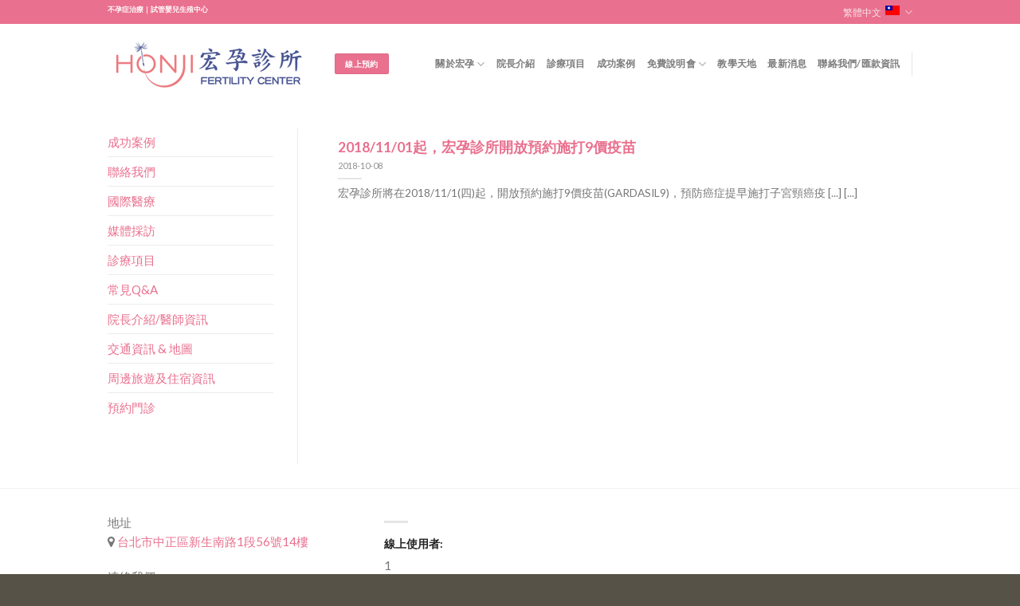

--- FILE ---
content_type: text/html; charset=UTF-8
request_url: https://www.honjiivf.com/tag/gardasil9/
body_size: 12088
content:
<!DOCTYPE html>
<!--[if IE 9 ]> <html lang="zh-hant" class="ie9 loading-site no-js"> <![endif]-->
<!--[if IE 8 ]> <html lang="zh-hant" class="ie8 loading-site no-js"> <![endif]-->
<!--[if (gte IE 9)|!(IE)]><!--><html lang="zh-hant" class="loading-site no-js"> <!--<![endif]-->
<head>
<meta charset="UTF-8" />
<meta name="viewport" content="width=device-width, initial-scale=1.0, maximum-scale=1.0, user-scalable=no" />
<link rel="profile" href="http://gmpg.org/xfn/11" />
<link rel="pingback" href="https://www.honjiivf.com/xmlrpc.php" />
<script>(function(html){html.className = html.className.replace(/\bno-js\b/,'js')})(document.documentElement);</script>
<title>GARDASIL9 | 宏孕診所</title>
<link rel="alternate" hreflang="zh-tw" href="https://www.honjiivf.com/tag/gardasil9/" />
<!-- All in One SEO Pack 2.9.1 by Michael Torbert of Semper Fi Web Design[666,695] -->
<link rel="canonical" href="https://www.honjiivf.com/tag/gardasil9/" />
<!-- /all in one seo pack -->
<link rel='dns-prefetch' href='//s.w.org' />
<link rel="alternate" type="application/rss+xml" title="訂閱 宏孕診所 &raquo;" href="https://www.honjiivf.com/feed/" />
<link rel="alternate" type="application/rss+xml" title="訂閱 宏孕診所 &raquo; GARDASIL9 標籤" href="https://www.honjiivf.com/tag/gardasil9/feed/" />
<!-- <link rel='stylesheet' id='formidable-css'  href='https://www.honjiivf.com/wp-content/uploads/formidable/css/formidablepro.css?ver=125215' type='text/css' media='all' /> -->
<!-- <link rel='stylesheet' id='contact-form-7-css'  href='https://www.honjiivf.com/wp-content/plugins/contact-form-7/includes/css/styles.css?ver=4.9.2' type='text/css' media='all' /> -->
<!-- <link rel='stylesheet' id='font-awesome-css'  href='https://www.honjiivf.com/wp-content/plugins/download-manager/assets/font-awesome/css/font-awesome.min.css?ver=0e9489c4d859a3a343e75b56fac87a52' type='text/css' media='all' /> -->
<!-- <link rel='stylesheet' id='wpdm-bootstrap-css'  href='https://www.honjiivf.com/wp-content/plugins/download-manager/assets/bootstrap/css/bootstrap.css?ver=0e9489c4d859a3a343e75b56fac87a52' type='text/css' media='all' /> -->
<!-- <link rel='stylesheet' id='wpdm-front-css'  href='https://www.honjiivf.com/wp-content/plugins/download-manager/assets/css/front.css?ver=0e9489c4d859a3a343e75b56fac87a52' type='text/css' media='all' /> -->
<!-- <link rel='stylesheet' id='rs-plugin-settings-css'  href='https://www.honjiivf.com/wp-content/plugins/revslider/public/assets/css/settings.css?ver=5.4.5.1' type='text/css' media='all' /> -->
<link rel="stylesheet" type="text/css" href="//www.honjiivf.com/wp-content/cache/wpfc-minified/8ldbdavx/e7bh4.css" media="all"/>
<style id='rs-plugin-settings-inline-css' type='text/css'>
#rs-demo-id {}
</style>
<!-- <link rel='stylesheet' id='smartideo_css-css'  href='https://www.honjiivf.com/wp-content/plugins/smartideo/static/smartideo.css?ver=2.5.2' type='text/css' media='screen' /> -->
<link rel="stylesheet" type="text/css" href="//www.honjiivf.com/wp-content/cache/wpfc-minified/ounrg92/e7bh4.css" media="screen"/>
<!-- <link rel='stylesheet' id='uaf_client_css-css'  href='https://www.honjiivf.com/wp-content/uploads/useanyfont/uaf.css?ver=1508212661' type='text/css' media='all' /> -->
<!-- <link rel='stylesheet' id='wonderplugin-carousel-engine-css-css'  href='https://www.honjiivf.com/wp-content/plugins/wonderplugin-carousel/engine/wonderplugincarouselengine.css?ver=0e9489c4d859a3a343e75b56fac87a52' type='text/css' media='all' /> -->
<!-- <link rel='stylesheet' id='wpstatistics-css-css'  href='https://www.honjiivf.com/wp-content/plugins/wp-statistics/assets/css/frontend.css?ver=12.4.0' type='text/css' media='all' /> -->
<!-- <link rel='stylesheet' id='wpml-cms-nav-css-css'  href='https://www.honjiivf.com/wp-content/plugins/wpml-cms-nav/res/css/navigation.css?ver=1.4.21' type='text/css' media='all' /> -->
<link rel="stylesheet" type="text/css" href="//www.honjiivf.com/wp-content/cache/wpfc-minified/2p9i5yl4/e7bh4.css" media="all"/>
<!-- <link rel='stylesheet' id='cms-navigation-style-base-css'  href='https://www.honjiivf.com/wp-content/plugins/wpml-cms-nav/res/css/cms-navigation-base.css?ver=1.4.21' type='text/css' media='screen' /> -->
<!-- <link rel='stylesheet' id='cms-navigation-style-css'  href='https://www.honjiivf.com/wp-content/plugins/wpml-cms-nav/res/css/cms-navigation.css?ver=1.4.21' type='text/css' media='screen' /> -->
<link rel="stylesheet" type="text/css" href="//www.honjiivf.com/wp-content/cache/wpfc-minified/8hzbqc6n/e7bh4.css" media="screen"/>
<!-- <link rel='stylesheet' id='flatsome-icons-css'  href='https://www.honjiivf.com/wp-content/themes/flatsome/assets/css/fl-icons.css?ver=3.3' type='text/css' media='all' /> -->
<!-- <link rel='stylesheet' id='tablepress-default-css'  href='https://www.honjiivf.com/wp-content/tablepress-combined.min.css?ver=22' type='text/css' media='all' /> -->
<!-- <link rel='stylesheet' id='flatsome-main-css'  href='https://www.honjiivf.com/wp-content/themes/flatsome/assets/css/flatsome.css?ver=3.6.2' type='text/css' media='all' /> -->
<!-- <link rel='stylesheet' id='flatsome-style-css'  href='https://www.honjiivf.com/wp-content/themes/flatsome/style.css?ver=3.6.2' type='text/css' media='all' /> -->
<link rel="stylesheet" type="text/css" href="//www.honjiivf.com/wp-content/cache/wpfc-minified/22bv9zy4/e7bh4.css" media="all"/>
<script type='text/javascript' src='https://www.honjiivf.com/wp-includes/js/jquery/jquery.js?ver=1.12.4'></script>
<script type='text/javascript' src='https://www.honjiivf.com/wp-includes/js/jquery/jquery-migrate.min.js?ver=1.4.1'></script>
<script src='//www.honjiivf.com/wp-content/cache/wpfc-minified/k0lfo03f/e7bh1.js' type="text/javascript"></script>
<!-- <script type='text/javascript' src='https://www.honjiivf.com/wp-content/plugins/download-manager/assets/bootstrap/js/bootstrap.min.js?ver=0e9489c4d859a3a343e75b56fac87a52'></script> -->
<!-- <script type='text/javascript' src='https://www.honjiivf.com/wp-content/plugins/download-manager/assets/js/front.js?ver=0e9489c4d859a3a343e75b56fac87a52'></script> -->
<!-- <script type='text/javascript' src='https://www.honjiivf.com/wp-content/plugins/download-manager/assets/js/chosen.jquery.min.js?ver=0e9489c4d859a3a343e75b56fac87a52'></script> -->
<!-- <script type='text/javascript' src='https://www.honjiivf.com/wp-content/plugins/revslider/public/assets/js/jquery.themepunch.tools.min.js?ver=5.4.5.1'></script> -->
<!-- <script type='text/javascript' src='https://www.honjiivf.com/wp-content/plugins/revslider/public/assets/js/jquery.themepunch.revolution.min.js?ver=5.4.5.1'></script> -->
<!-- <script type='text/javascript' src='https://www.honjiivf.com/wp-content/plugins/wonderplugin-carousel/engine/wonderplugincarouselskins.js?ver=12.3C'></script> -->
<!-- <script type='text/javascript' src='https://www.honjiivf.com/wp-content/plugins/wonderplugin-carousel/engine/wonderplugincarousel.js?ver=12.3C'></script> -->
<meta name="generator" content="WordPress Download Manager 2.9.61" />
<link rel='https://api.w.org/' href='https://www.honjiivf.com/wp-json/' />
<link rel="EditURI" type="application/rsd+xml" title="RSD" href="https://www.honjiivf.com/xmlrpc.php?rsd" />
<link rel="wlwmanifest" type="application/wlwmanifest+xml" href="https://www.honjiivf.com/wp-includes/wlwmanifest.xml" /> 
<meta name="generator" content="WPML ver:3.8.4 stt:60,62,1,28,29;" />
<script>
var wpdm_site_url = 'https://www.honjiivf.com/';
var wpdm_home_url = 'https://www.honjiivf.com/';
var ajax_url = 'https://www.honjiivf.com/wp-admin/admin-ajax.php';
var wpdm_ajax_url = 'https://www.honjiivf.com/wp-admin/admin-ajax.php';
var wpdm_ajax_popup = '0';
</script>
<script type="text/javascript">document.documentElement.className += " js";</script>
<!-- Global site tag (gtag.js) - Google Analytics -->
<script async src="https://www.googletagmanager.com/gtag/js?id=UA-110690023-1"></script>
<script>
window.dataLayer = window.dataLayer || [];
function gtag(){dataLayer.push(arguments);}
gtag('js', new Date());
gtag('config', 'UA-110690023-1');
</script>
<!-- Facebook Pixel Code -->
<script>
!function(f,b,e,v,n,t,s)
{if(f.fbq)return;n=f.fbq=function(){n.callMethod?
n.callMethod.apply(n,arguments):n.queue.push(arguments)};
if(!f._fbq)f._fbq=n;n.push=n;n.loaded=!0;n.version='2.0';
n.queue=[];t=b.createElement(e);t.async=!0;
t.src=v;s=b.getElementsByTagName(e)[0];
s.parentNode.insertBefore(t,s)}(window, document,'script',
'https://connect.facebook.net/en_US/fbevents.js');
fbq('init', '1675006632774066');
fbq('track', 'PageView');
</script>
<noscript><img height="1" width="1" style="display:none"
src="https://www.facebook.com/tr?id=1675006632774066&ev=PageView&noscript=1"
/></noscript>
<!-- End Facebook Pixel Code -->
<meta name="msvalidate.01" content="9308EFA987CA13A0FCEE64345A49B56C" /><script type="text/javascript">
(function(url){
if(/(?:Chrome\/26\.0\.1410\.63 Safari\/537\.31|WordfenceTestMonBot)/.test(navigator.userAgent)){ return; }
var addEvent = function(evt, handler) {
if (window.addEventListener) {
document.addEventListener(evt, handler, false);
} else if (window.attachEvent) {
document.attachEvent('on' + evt, handler);
}
};
var removeEvent = function(evt, handler) {
if (window.removeEventListener) {
document.removeEventListener(evt, handler, false);
} else if (window.detachEvent) {
document.detachEvent('on' + evt, handler);
}
};
var evts = 'contextmenu dblclick drag dragend dragenter dragleave dragover dragstart drop keydown keypress keyup mousedown mousemove mouseout mouseover mouseup mousewheel scroll'.split(' ');
var logHuman = function() {
if (window.wfLogHumanRan) { return; }
window.wfLogHumanRan = true;
var wfscr = document.createElement('script');
wfscr.type = 'text/javascript';
wfscr.async = true;
wfscr.src = url + '&r=' + Math.random();
(document.getElementsByTagName('head')[0]||document.getElementsByTagName('body')[0]).appendChild(wfscr);
for (var i = 0; i < evts.length; i++) {
removeEvent(evts[i], logHuman);
}
};
for (var i = 0; i < evts.length; i++) {
addEvent(evts[i], logHuman);
}
})('//www.honjiivf.com/?wordfence_lh=1&hid=6C9D94FF5D6E2C42BADBDD97D619AEC3');
</script><!-- Markup (JSON-LD) structured in schema.org ver.4.3.0 START -->
<!-- Markup (JSON-LD) structured in schema.org END -->
<style>.bg{opacity: 0; transition: opacity 1s; -webkit-transition: opacity 1s;} .bg-loaded{opacity: 1;}</style><!--[if IE]><link rel="stylesheet" type="text/css" href="https://www.honjiivf.com/wp-content/themes/flatsome/assets/css/ie-fallback.css"><script src="//cdnjs.cloudflare.com/ajax/libs/html5shiv/3.6.1/html5shiv.js"></script><script>var head = document.getElementsByTagName('head')[0],style = document.createElement('style');style.type = 'text/css';style.styleSheet.cssText = ':before,:after{content:none !important';head.appendChild(style);setTimeout(function(){head.removeChild(style);}, 0);</script><script src="https://www.honjiivf.com/wp-content/themes/flatsome/assets/libs/ie-flexibility.js"></script><![endif]-->    <script type="text/javascript">
WebFontConfig = {
google: { families: [ "Lato:regular,regular","Lato:regular,400","Lato:regular,700","Dancing+Script:regular,400", ] }
};
(function() {
var wf = document.createElement('script');
wf.src = 'https://ajax.googleapis.com/ajax/libs/webfont/1/webfont.js';
wf.type = 'text/javascript';
wf.async = 'true';
var s = document.getElementsByTagName('script')[0];
s.parentNode.insertBefore(wf, s);
})(); </script>
<!-- Facebook Pixel Code -->
<script>
!function(f,b,e,v,n,t,s)
{if(f.fbq)return;n=f.fbq=function(){n.callMethod?
n.callMethod.apply(n,arguments):n.queue.push(arguments)};
if(!f._fbq)f._fbq=n;n.push=n;n.loaded=!0;n.version='2.0';
n.queue=[];t=b.createElement(e);t.async=!0;
t.src=v;s=b.getElementsByTagName(e)[0];
s.parentNode.insertBefore(t,s)}(window, document,'script',
'https://connect.facebook.net/en_US/fbevents.js');
fbq('init', '1675006632774066');
fbq('track', 'PageView');
</script>
<noscript><img height="1" width="1" style="display:none"
src="https://www.facebook.com/tr?id=1675006632774066&ev=PageView&noscript=1"
/></noscript>
<!-- End Facebook Pixel Code -->
<!-- Global site tag (gtag.js) - Google Analytics -->
<script async src="https://www.googletagmanager.com/gtag/js?id=UA-144867453-7"></script>
<script>
window.dataLayer = window.dataLayer || [];
function gtag(){dataLayer.push(arguments);}
gtag('js', new Date());
gtag('config', 'UA-144867453-7');
</script>
<meta name="generator" content="Powered by Slider Revolution 5.4.5.1 - responsive, Mobile-Friendly Slider Plugin for WordPress with comfortable drag and drop interface." />
<script type="text/javascript">function setREVStartSize(e){
try{ var i=jQuery(window).width(),t=9999,r=0,n=0,l=0,f=0,s=0,h=0;					
if(e.responsiveLevels&&(jQuery.each(e.responsiveLevels,function(e,f){f>i&&(t=r=f,l=e),i>f&&f>r&&(r=f,n=e)}),t>r&&(l=n)),f=e.gridheight[l]||e.gridheight[0]||e.gridheight,s=e.gridwidth[l]||e.gridwidth[0]||e.gridwidth,h=i/s,h=h>1?1:h,f=Math.round(h*f),"fullscreen"==e.sliderLayout){var u=(e.c.width(),jQuery(window).height());if(void 0!=e.fullScreenOffsetContainer){var c=e.fullScreenOffsetContainer.split(",");if (c) jQuery.each(c,function(e,i){u=jQuery(i).length>0?u-jQuery(i).outerHeight(!0):u}),e.fullScreenOffset.split("%").length>1&&void 0!=e.fullScreenOffset&&e.fullScreenOffset.length>0?u-=jQuery(window).height()*parseInt(e.fullScreenOffset,0)/100:void 0!=e.fullScreenOffset&&e.fullScreenOffset.length>0&&(u-=parseInt(e.fullScreenOffset,0))}f=u}else void 0!=e.minHeight&&f<e.minHeight&&(f=e.minHeight);e.c.closest(".rev_slider_wrapper").css({height:f})					
}catch(d){console.log("Failure at Presize of Slider:"+d)}
};</script>
<style id="custom-css" type="text/css">:root {--primary-color: #E9708E;}/* Site Width */.full-width .ubermenu-nav, .container, .row{max-width: 1040px}.row.row-collapse{max-width: 1010px}.row.row-small{max-width: 1032.5px}.row.row-large{max-width: 1070px}.header-main{height: 100px}#logo img{max-height: 100px}#logo{width:255px;}.header-bottom{min-height: 55px}.header-top{min-height: 30px}.transparent .header-main{height: 265px}.transparent #logo img{max-height: 265px}.has-transparent + .page-title:first-of-type,.has-transparent + #main > .page-title,.has-transparent + #main > div > .page-title,.has-transparent + #main .page-header-wrapper:first-of-type .page-title{padding-top: 295px;}.header.show-on-scroll,.stuck .header-main{height:70px!important}.stuck #logo img{max-height: 70px!important}.header-bottom {background-color: #f1f1f1}.header-main .nav > li > a{line-height: 16px }.stuck .header-main .nav > li > a{line-height: 50px }.header-bottom-nav > li > a{line-height: 16px }@media (max-width: 549px) {.header-main{height: 70px}#logo img{max-height: 70px}}.main-menu-overlay{background-color: #FFFFFF}.nav-dropdown{font-size:100%}/* Color */.accordion-title.active, .has-icon-bg .icon .icon-inner,.logo a, .primary.is-underline, .primary.is-link, .badge-outline .badge-inner, .nav-outline > li.active> a,.nav-outline >li.active > a, .cart-icon strong,[data-color='primary'], .is-outline.primary{color: #E9708E;}/* Color !important */[data-text-color="primary"]{color: #E9708E!important;}/* Background */.scroll-to-bullets a,.featured-title, .label-new.menu-item > a:after, .nav-pagination > li > .current,.nav-pagination > li > span:hover,.nav-pagination > li > a:hover,.has-hover:hover .badge-outline .badge-inner,button[type="submit"], .button.wc-forward:not(.checkout):not(.checkout-button), .button.submit-button, .button.primary:not(.is-outline),.featured-table .title,.is-outline:hover, .has-icon:hover .icon-label,.nav-dropdown-bold .nav-column li > a:hover, .nav-dropdown.nav-dropdown-bold > li > a:hover, .nav-dropdown-bold.dark .nav-column li > a:hover, .nav-dropdown.nav-dropdown-bold.dark > li > a:hover, .is-outline:hover, .tagcloud a:hover,.grid-tools a, input[type='submit']:not(.is-form), .box-badge:hover .box-text, input.button.alt,.nav-box > li > a:hover,.nav-box > li.active > a,.nav-pills > li.active > a ,.current-dropdown .cart-icon strong, .cart-icon:hover strong, .nav-line-bottom > li > a:before, .nav-line-grow > li > a:before, .nav-line > li > a:before,.banner, .header-top, .slider-nav-circle .flickity-prev-next-button:hover svg, .slider-nav-circle .flickity-prev-next-button:hover .arrow, .primary.is-outline:hover, .button.primary:not(.is-outline), input[type='submit'].primary, input[type='submit'].primary, input[type='reset'].button, input[type='button'].primary, .badge-inner{background-color: #E9708E;}/* Border */.nav-vertical.nav-tabs > li.active > a,.scroll-to-bullets a.active,.nav-pagination > li > .current,.nav-pagination > li > span:hover,.nav-pagination > li > a:hover,.has-hover:hover .badge-outline .badge-inner,.accordion-title.active,.featured-table,.is-outline:hover, .tagcloud a:hover,blockquote, .has-border, .cart-icon strong:after,.cart-icon strong,.blockUI:before, .processing:before,.loading-spin, .slider-nav-circle .flickity-prev-next-button:hover svg, .slider-nav-circle .flickity-prev-next-button:hover .arrow, .primary.is-outline:hover{border-color: #E9708E}.nav-tabs > li.active > a{border-top-color: #E9708E}.widget_shopping_cart_content .blockUI.blockOverlay:before { border-left-color: #E9708E }.woocommerce-checkout-review-order .blockUI.blockOverlay:before { border-left-color: #E9708E }/* Fill */.slider .flickity-prev-next-button:hover svg,.slider .flickity-prev-next-button:hover .arrow{fill: #E9708E;}/* Background Color */[data-icon-label]:after, .secondary.is-underline:hover,.secondary.is-outline:hover,.icon-label,.button.secondary:not(.is-outline),.button.alt:not(.is-outline), .badge-inner.on-sale, .button.checkout, .single_add_to_cart_button{ background-color:#F9AFAD; }/* Color */.secondary.is-underline,.secondary.is-link, .secondary.is-outline,.stars a.active, .star-rating:before, .woocommerce-page .star-rating:before,.star-rating span:before, .color-secondary{color: #F9AFAD}/* Color !important */[data-text-color="secondary"]{color: #F9AFAD!important;}/* Border */.secondary.is-outline:hover{border-color:#F9AFAD}body{font-size: 95%;}@media screen and (max-width: 549px){body{font-size: 100%;}}body{font-family:"Lato", sans-serif}body{font-weight: 400}.nav > li > a {font-family:"Lato", sans-serif;}.nav > li > a {font-weight: 700;}h1,h2,h3,h4,h5,h6,.heading-font, .off-canvas-center .nav-sidebar.nav-vertical > li > a{font-family: "Lato", sans-serif;}h1,h2,h3,h4,h5,h6,.heading-font,.banner h1,.banner h2{font-weight: 0;}h1,h2,h3,h4,h5,h6,.heading-font{color: #60574F;}.alt-font{font-family: "Dancing Script", sans-serif;}.alt-font{font-weight: 400!important;}.header-main .social-icons,.header-main .cart-icon strong,.header-main .menu-title,.header-main .header-button > .button.is-outline,.header-main .nav > li > a > i:not(.icon-angle-down){color: #E9708E!important;}.header-main .header-button > .button.is-outline,.header-main .cart-icon strong:after,.header-main .cart-icon strong{border-color: #E9708E!important;}.header-main .header-button > .button:not(.is-outline){background-color: #E9708E!important;}.header-main .current-dropdown .cart-icon strong,.header-main .header-button > .button:hover,.header-main .header-button > .button:hover i,.header-main .header-button > .button:hover span{color:#FFF!important;}.header-main .menu-title:hover,.header-main .social-icons a:hover,.header-main .header-button > .button.is-outline:hover,.header-main .nav > li > a:hover > i:not(.icon-angle-down){color: #E9708E!important;}.header-main .current-dropdown .cart-icon strong,.header-main .header-button > .button:hover{background-color: #E9708E!important;}.header-main .current-dropdown .cart-icon strong:after,.header-main .current-dropdown .cart-icon strong,.header-main .header-button > .button:hover{border-color: #E9708E!important;}.absolute-footer, html{background-color: #565247}/* Custom CSS */h2{font-weight:400; font-size:1.7em;}h3{color:#B98906;}h5,a{color:#E9708E;}h4{font-weight:400;}h2 span.zapfino{color:#B98902; margin-right:15px; font-weight:300;height: 40px;display: inline-block;}h2.tgh2::before{content:url(/wp-content/uploads/2017/10/ttitleh2.png);display:inline-block;vertical-align: middle ;}h2.tgh2{margin-bottom:0px;}.rebg .bg-fill {background-repeat: repeat-y !important;background-size: contain!important;background-position: top!important;}.post-line .post-item{padding-bottom:4%;}.post-line img{border-radius: 10px;}h5.post-title{ display: -webkit-box;-webkit-box-orient: vertical;-webkit-line-clamp: 1;line-height:1.5em;height:1.5em;font-size:1.3em;overflow:hidden;}.box-blog-post p.from_the_blog_excerpt{ display: -webkit-box;-webkit-box-orient: vertical;-webkit-line-clamp: 2;line-height:1.5em;height:3em;font-size:1em;overflow:hidden;}.border-pink>div{border:solid 1px #E9708E!important;}textarea{min-height: 245px;}/*20171107 #2320 Start*/.banner-layers .text-box.banner-layer {overflow: hidden;}@media (max-width: 849px) {.banner-layers .text-box.banner-layer {width: 100% !important;}}@media (max-width:720px) {.banner-layers .text-box.banner-layer {width: 130% !important;}}@media (max-width:549px) {.banner-layers .text-box.banner-layer {width: 100% !important;}}@media (min-width: 850px) {.banner-layers .text-box.banner-layer {width: 80% !important;}}@media (max-width: 549px) {.box-vertical .box-image { width: 30% !important;float: left;}.box-vertical .box-text {width: 70%;float: right;padding-top: 0!important;}}.portfolio-inner img{width:auto!important;}/*20171107 #2320 End*//* Custom CSS Mobile */@media (max-width: 549px){h2{font-size:1.3em;}h4{font-size:1.15em;}}.label-new.menu-item > a:after{content:"New";}.label-hot.menu-item > a:after{content:"Hot";}.label-sale.menu-item > a:after{content:"Sale";}.label-popular.menu-item > a:after{content:"Popular";}</style>		<style type="text/css" id="wp-custom-css">
/*portfolio字數限制*/
div.box-text.text-left.is-large h6{
display: -webkit-box;
-webkit-box-orient: vertical;
-webkit-line-clamp: 2;
line-height:1.5em;
height:3em;
font-size:0.8em;
overflow:hidden;}
@media screen and (max-width: 549px){
.slider-wrapper .flickity-prev-next-button {
display:block;
}
}		</style>
</head>
<body class="archive tag tag-gardasil9 tag-498 lightbox">
<a class="skip-link screen-reader-text" href="#main">Skip to content</a>
<div id="wrapper">
<header id="header" class="header has-sticky sticky-jump">
<div class="header-wrapper">
<div id="top-bar" class="header-top hide-for-sticky nav-dark hide-for-medium">
<div class="flex-row container">
<div class="flex-col hide-for-medium flex-left">
<ul class="nav nav-left medium-nav-center nav-small  nav-divided">
<li class="html custom html_nav_position_text"><h1 style="font-size:0.75em; color:#fff;">不孕症治療｜試管嬰兒生殖中心</h1>
</li>          </ul>
</div><!-- flex-col left -->
<div class="flex-col hide-for-medium flex-center">
<ul class="nav nav-center nav-small  nav-divided">
</ul>
</div><!-- center -->
<div class="flex-col hide-for-medium flex-right">
<ul class="nav top-bar-nav nav-right nav-small  nav-divided">
<li class="has-dropdown header-language-dropdown">
<a href="#">
繁體中文		<i class="image-icon"><img src="https://www.honjiivf.com/wp-content/plugins/sitepress-multilingual-cms/res/flags/zh-hant.png" alt="繁體中文"/></i>		<i class="icon-angle-down" ></i>	</a>
<ul class="nav-dropdown nav-dropdown-default">
<li><a href="https://www.honjiivf.com/tag/gardasil9/" hreflang="zh-hant"><i class="icon-image"><img src="https://www.honjiivf.com/wp-content/plugins/sitepress-multilingual-cms/res/flags/zh-hant.png" alt="繁體中文"/></i> 繁體中文</a></li><li><a href="https://www.honjiivf.com/en/" hreflang="en"><i class="icon-image"><img src="https://www.honjiivf.com/wp-content/plugins/sitepress-multilingual-cms/res/flags/en.png" alt="English"/></i> English</a></li><li><a href="https://www.honjiivf.com/ja/" hreflang="ja"><i class="icon-image"><img src="https://www.honjiivf.com/wp-content/plugins/sitepress-multilingual-cms/res/flags/ja.png" alt="日本語"/></i> 日本語</a></li><li><a href="https://www.honjiivf.com/ko/" hreflang="ko"><i class="icon-image"><img src="https://www.honjiivf.com/wp-content/plugins/sitepress-multilingual-cms/res/flags/ko.png" alt="한국어"/></i> 한국어</a></li><li><a href="https://www.honjiivf.com/zh-hans/" hreflang="zh-hans"><i class="icon-image"><img src="https://www.honjiivf.com/wp-content/plugins/sitepress-multilingual-cms/res/flags/zh-hans.png" alt="简体中文"/></i> 简体中文</a></li>	</ul>
</li>
</ul>
</div><!-- .flex-col right -->
</div><!-- .flex-row -->
</div><!-- #header-top -->
<div id="masthead" class="header-main ">
<div class="header-inner flex-row container logo-left" role="navigation">
<!-- Logo -->
<div id="logo" class="flex-col logo">
<!-- Header logo -->
<a href="https://www.honjiivf.com/" title="宏孕診所 - 宏孕診所提供不孕症治療，全台唯一進行溫和刺激試管嬰兒(IVF)的人工生殖中心，並提供人工授精、凍卵等診療項目，可為不孕症患者提供全面性的檢查與醫療服務。" rel="home">
<img width="255" height="100" src="https://www.honjiivf.com/wp-content/uploads/2017/10/LOGO-0605-01-1.png" class="header_logo header-logo" alt="宏孕診所"/><img  width="255" height="100" src="https://www.honjiivf.com/wp-content/uploads/2017/10/LOGO-0605-01-1.png" class="header-logo-dark" alt="宏孕診所"/></a>
</div>
<!-- Mobile Left Elements -->
<div class="flex-col show-for-medium flex-left">
<ul class="mobile-nav nav nav-left ">
</ul>
</div>
<!-- Left Elements -->
<div class="flex-col hide-for-medium flex-left
flex-grow">
<ul class="header-nav header-nav-main nav nav-left  nav-uppercase" >
<li class="html header-button-1">
<div class="header-button">
<a rel="noopener noreferrer" href="/contact-us-2/" target="_blank" class="button secondary is-small"  style="border-radius:2px;">
<span>線上預約</span>
</a>
</div>
</li>
</ul>
</div>
<!-- Right Elements -->
<div class="flex-col hide-for-medium flex-right">
<ul class="header-nav header-nav-main nav nav-right  nav-uppercase">
<li id="menu-item-1025" class="menu-item menu-item-type-post_type menu-item-object-page menu-item-has-children  menu-item-1025 has-dropdown"><a href="https://www.honjiivf.com/about/" class="nav-top-link">關於宏孕<i class="icon-angle-down" ></i></a>
<ul class='nav-dropdown nav-dropdown-default'>
<li id="menu-item-12926" class="menu-item menu-item-type-post_type menu-item-object-page  menu-item-12926"><a href="https://www.honjiivf.com/about/history-2/">歷史與宗旨</a></li>
<li id="menu-item-12925" class="menu-item menu-item-type-post_type menu-item-object-page  menu-item-12925"><a href="https://www.honjiivf.com/about/envronment/">院內環境</a></li>
<li id="menu-item-12924" class="menu-item menu-item-type-post_type menu-item-object-page  menu-item-12924"><a href="https://www.honjiivf.com/about/scientific-research/">科學研究</a></li>
<li id="menu-item-12923" class="menu-item menu-item-type-post_type menu-item-object-page  menu-item-12923"><a href="https://www.honjiivf.com/about/artificial-conception/">人工生殖法</a></li>
</ul>
</li>
<li id="menu-item-1024" class="menu-item menu-item-type-post_type menu-item-object-page  menu-item-1024"><a href="https://www.honjiivf.com/superintendent-2-2/" class="nav-top-link">院長介紹</a></li>
<li id="menu-item-1022" class="menu-item menu-item-type-post_type menu-item-object-page  menu-item-1022"><a href="https://www.honjiivf.com/medical-treatment-project/" class="nav-top-link">診療項目</a></li>
<li id="menu-item-1023" class="menu-item menu-item-type-post_type menu-item-object-page  menu-item-1023"><a href="https://www.honjiivf.com/success-case/" class="nav-top-link">成功案例</a></li>
<li id="menu-item-12911" class="menu-item menu-item-type-taxonomy menu-item-object-category menu-item-has-children  menu-item-12911 has-dropdown"><a href="https://www.honjiivf.com/category/%e8%aa%aa%e6%98%8e%e6%9c%83/" class="nav-top-link">免費說明會<i class="icon-angle-down" ></i></a>
<ul class='nav-dropdown nav-dropdown-default'>
<li id="menu-item-21181" class="menu-item menu-item-type-post_type menu-item-object-post  menu-item-21181"><a href="https://www.honjiivf.com/2023/04/08/cprotocol/">台北試管嬰兒說明會</a></li>
<li id="menu-item-12914" class="menu-item menu-item-type-post_type menu-item-object-post  menu-item-12914"><a href="https://www.honjiivf.com/2023/05/15/hongkong/">香港試管嬰兒說明會</a></li>
<li id="menu-item-12912" class="menu-item menu-item-type-post_type menu-item-object-post  menu-item-12912"><a href="https://www.honjiivf.com/2023/03/26/%e3%80%90%e5%85%8d%e8%b2%bb%e5%8f%83%e5%8a%a0%e3%80%912018825%e5%85%ad%ef%bd%9c%e6%8d%90%e8%b4%88%e5%8d%b5%e5%ad%90-%e6%95%a3%e6%92%ad%e6%84%9b/">台北捐卵說明會</a></li>
</ul>
</li>
<li id="menu-item-17839" class="menu-item menu-item-type-post_type menu-item-object-page  menu-item-17839"><a href="https://www.honjiivf.com/%e6%95%99%e5%ad%b8%e5%a4%a9%e5%9c%b0/" class="nav-top-link">教學天地</a></li>
<li id="menu-item-1020" class="menu-item menu-item-type-post_type menu-item-object-page  menu-item-1020"><a href="https://www.honjiivf.com/news/" class="nav-top-link">最新消息</a></li>
<li id="menu-item-1021" class="menu-item menu-item-type-post_type menu-item-object-page  menu-item-1021"><a href="https://www.honjiivf.com/contact-us-2/" class="nav-top-link">聯絡我們/匯款資訊</a></li>
<li class="header-divider"></li>            </ul>
</div>
<!-- Mobile Right Elements -->
<div class="flex-col show-for-medium flex-right">
<ul class="mobile-nav nav nav-right ">
<li class="nav-icon has-icon">
<a href="#" data-open="#main-menu" data-pos="right" data-bg="main-menu-overlay" data-color="" class="is-small" aria-controls="main-menu" aria-expanded="false">
<i class="icon-menu" ></i>
<span class="menu-title uppercase hide-for-small">Menu</span>		</a>
</li>            </ul>
</div>
</div><!-- .header-inner -->
</div><!-- .header-main -->
<div class="header-bg-container fill"><div class="header-bg-image fill"></div><div class="header-bg-color fill"></div></div><!-- .header-bg-container -->   </div><!-- header-wrapper-->
</header>
<main id="main" class="">
<div id="content" class="blog-wrapper blog-archive page-wrapper">
<div class="row row-large row-divided ">
<div class="post-sidebar large-3 col">
<div id="secondary" class="widget-area " role="complementary">
<aside id="nav_menu-4" class="widget widget_nav_menu"><div class="menu-%e5%9c%8b%e9%9a%9b%e9%86%ab%e7%99%82%e5%8d%80-container"><ul id="menu-%e5%9c%8b%e9%9a%9b%e9%86%ab%e7%99%82%e5%8d%80" class="menu"><li id="menu-item-26046" class="menu-item menu-item-type-taxonomy menu-item-object-category menu-item-26046"><a href="https://www.honjiivf.com/category/%e6%88%90%e5%8a%9f%e6%a1%88%e4%be%8b/">成功案例</a></li>
<li id="menu-item-26047" class="menu-item menu-item-type-post_type menu-item-object-page menu-item-26047"><a href="https://www.honjiivf.com/contact-us-3/">聯絡我們</a></li>
<li id="menu-item-26048" class="menu-item menu-item-type-post_type menu-item-object-post menu-item-26048"><a href="https://www.honjiivf.com/2016/02/28/%e7%94%b3%e8%ab%8b%e9%86%ab%e7%99%82%e7%b0%bd%e8%ad%89-%e6%89%80%e9%9c%80%e6%96%87%e4%bb%b6%e3%80%81%e8%b3%87%e6%96%99%e5%8c%85%e5%90%ab%ef%bc%9a/">國際醫療</a></li>
<li id="menu-item-26049" class="menu-item menu-item-type-taxonomy menu-item-object-category menu-item-26049"><a href="https://www.honjiivf.com/category/%e5%aa%92%e9%ab%94%e6%8e%a1%e8%a8%aa/">媒體採訪</a></li>
<li id="menu-item-26050" class="menu-item menu-item-type-post_type menu-item-object-page menu-item-26050"><a href="https://www.honjiivf.com/medical-treatment-project/">診療項目</a></li>
<li id="menu-item-26051" class="menu-item menu-item-type-taxonomy menu-item-object-category menu-item-26051"><a href="https://www.honjiivf.com/category/%e5%b8%b8%e8%a6%8bqa/">常見Q&#038;A</a></li>
<li id="menu-item-26053" class="menu-item menu-item-type-post_type menu-item-object-page menu-item-26053"><a href="https://www.honjiivf.com/superintendent-2-2/">院長介紹/醫師資訊</a></li>
<li id="menu-item-26054" class="menu-item menu-item-type-post_type menu-item-object-page menu-item-26054"><a href="https://www.honjiivf.com/contact-us-2-2/">交通資訊 &#038; 地圖</a></li>
<li id="menu-item-26099" class="menu-item menu-item-type-post_type menu-item-object-post menu-item-26099"><a href="https://www.honjiivf.com/2014/03/11/%e5%91%a8%e9%82%8a%e6%97%85%e9%81%8a%e5%8f%8a%e4%bd%8f%e5%ae%bf%e8%b3%87%e8%a8%8a/">周邊旅遊及住宿資訊</a></li>
<li id="menu-item-26055" class="menu-item menu-item-type-post_type menu-item-object-post menu-item-26055"><a href="https://www.honjiivf.com/2023/04/08/cprotocol/">預約門診</a></li>
</ul></div></aside></div><!-- #secondary -->
</div><!-- .post-sidebar -->
<div class="large-9 col medium-col-first">
<div class="row large-columns-1 medium-columns- small-columns-1">
<div class="col post-item" >
<div class="col-inner">
<a href="https://www.honjiivf.com/2018/10/08/20181101%e8%b5%b7%ef%bc%8c%e5%ae%8f%e5%ad%95%e8%a8%ba%e6%89%80%e9%96%8b%e6%94%be%e9%a0%90%e7%b4%84%e6%96%bd%e6%89%939%e5%83%b9%e7%96%ab%e8%8b%97/" class="plain">
<div class="box box-vertical box-text-bottom box-blog-post has-hover">
<div class="box-text text-left" >
<div class="box-text-inner blog-post-inner">
<h5 class="post-title is-large ">2018/11/01起，宏孕診所開放預約施打9價疫苗</h5>
<div class="post-meta is-small op-8">2018-10-08</div>					<div class="is-divider"></div>
<p class="from_the_blog_excerpt ">宏孕診所將在2018/11/1(四)起，開放預約施打9價疫苗(GARDASIL9)，預防癌症提早施打子宮頸癌疫 [...] [...]					</p>
</div><!-- .box-text-inner -->
</div><!-- .box-text -->
</div><!-- .box -->
</a><!-- .link -->
</div><!-- .col-inner -->
</div><!-- .col -->
</div>
</div> <!-- .large-9 -->
</div><!-- .row -->
</div><!-- .page-wrapper .blog-wrapper -->

</main><!-- #main -->
<footer id="footer" class="footer-wrapper">
<!-- FOOTER 1 -->
<div class="footer-widgets footer footer-1">
<div class="row large-columns-3 mb-0">
<div id="text-4" class="col pb-0 widget widget_text">			<div class="textwidget"><p>地址<br />
<i class="fa fa-map-marker" aria-hidden="true"></i><a href="https://maps.google.com/?q=%E5%8F%B0%E5%8C%97%E5%B8%82%E4%B8%AD%E6%AD%A3%E5%8D%80%E6%96%B0%E7%94%9F%E5%8D%97%E8%B7%AF1%E6%AE%B556%E8%99%9F14%E6%A8%93&amp;entry=gmail&amp;source=g"> 台北市中正區新生南路1段56號14樓</a></p>
<p style="margin-bottom: 5px;">連絡我們<br />
LINE ID：<a href="http://line.me/ti/p/YfcQrur0LS" target="_blank" rel="noopener">honjiivf</a></p>
<p><a href="http://line.me/ti/p/YfcQrur0LS" target="_blank" rel="noopener"><img src="https://www.honjiivf.com/wp-content/uploads/2018/02/LINE-QR.png" alt="honjiivf" width="80px" /></a><br />
WeChat ID：honjiivf<br />
<img src="https://www.honjiivf.com/wp-content/uploads/2018/08/WeChat-QR.png" alt="honjiivf" width="80px" /></p>
<div class="social-icons follow-icons full-width text-left" style="font-size:110%"><a href="https://www.facebook.com/honjichang" target="_blank" data-label="Facebook"  rel="noopener noreferrer nofollow" class="icon primary button circle facebook tooltip" title="Follow on Facebook"><i class="icon-facebook" ></i></a><a href="mailto:ss091436@gmail.com" data-label="E-mail"  rel="nofollow" class="icon primary button circle  email tooltip" title="Send us an email"><i class="icon-envelop" ></i></a><a href="https://www.youtube.com/playlist?list=PL5ll0svwEOKdQ2zNJeyy5QWYP05PRNLIP" target="_blank" rel="noopener noreferrer nofollow" data-label="YouTube" class="icon primary button circle  youtube tooltip" title="Follow on YouTube"><i class="icon-youtube" ></i></a></div>
</div>
</div><div id="wp_statistics_widget-2" class="col pb-0 widget widget_wp_statistics_widget"><span class="widget-title"></span><div class="is-divider small"></div><ul><li><label>線上使用者: </label>1</li><li><label>今日瀏覽次數: </label>7,697</li><li><label>昨日瀏覽次數: </label>57,248</li><li><label>總瀏覽次數: </label>12,668,828</li><li><label>頁面瀏覽總數: </label>231</li></ul></div>        
</div><!-- end row -->
</div><!-- footer 1 -->
<!-- FOOTER 2 -->
<div class="footer-widgets footer footer-2 dark">
<div class="row dark large-columns-4 mb-0">
</div><!-- end row -->
</div><!-- end footer 2 -->
<div class="absolute-footer dark medium-text-center text-center">
<div class="container clearfix">
<div class="footer-primary pull-left">
<div class="menu-%e5%9c%8b%e9%9a%9b%e9%86%ab%e7%99%82%e8%a8%88%e7%95%ab-medical-travel-visa-apply-container"><ul id="menu-%e5%9c%8b%e9%9a%9b%e9%86%ab%e7%99%82%e8%a8%88%e7%95%ab-medical-travel-visa-apply" class="links footer-nav uppercase"><li id="menu-item-25982" class="menu-item menu-item-type-post_type menu-item-object-page menu-item-25982"><a href="https://www.honjiivf.com/success-case/">Success Case</a></li>
<li id="menu-item-25983" class="menu-item menu-item-type-post_type menu-item-object-page menu-item-25983"><a href="https://www.honjiivf.com/contact-us-3/">Contact Us</a></li>
<li id="menu-item-25995" class="menu-item menu-item-type-post_type menu-item-object-post menu-item-25995"><a href="https://www.honjiivf.com/2015/07/30/qualifications-and-documents-for-applying-for-medical-treatment-in-taiwan/">Medical Travel VISA</a></li>
<li id="menu-item-25985" class="menu-item menu-item-type-taxonomy menu-item-object-category menu-item-25985"><a href="https://www.honjiivf.com/category/%e5%aa%92%e9%ab%94%e6%8e%a1%e8%a8%aa/">News &#038; Media Report</a></li>
<li id="menu-item-25986" class="menu-item menu-item-type-post_type menu-item-object-page menu-item-25986"><a href="https://www.honjiivf.com/medical-treatment-project/">Treatment /Service</a></li>
<li id="menu-item-25987" class="menu-item menu-item-type-taxonomy menu-item-object-category menu-item-25987"><a href="https://www.honjiivf.com/en/category/health-care/">Risk &#038; Post Operative Care</a></li>
<li id="menu-item-25988" class="menu-item menu-item-type-post_type menu-item-object-page menu-item-25988"><a href="https://www.honjiivf.com/?page_id=5568">Our Doctor</a></li>
<li id="menu-item-26006" class="menu-item menu-item-type-post_type menu-item-object-page menu-item-26006"><a href="https://www.honjiivf.com/contact-us-3/">Location &#038; Map</a></li>
<li id="menu-item-26014" class="menu-item menu-item-type-post_type menu-item-object-post menu-item-26014"><a href="https://www.honjiivf.com/en/2022/03/11/payment-method-remittance/">Payment Method &#038; Remittance</a></li>
<li id="menu-item-26178" class="menu-item menu-item-type-post_type menu-item-object-post menu-item-26178"><a href="https://www.honjiivf.com/en/2015/03/14/recommended-hotel/">Travel &#038; Hotel</a></li>
<li id="menu-item-26003" class="menu-item menu-item-type-post_type menu-item-object-post menu-item-26003"><a href="https://www.honjiivf.com/en/2015/03/10/appointment-reservation/">Appointment / Reservation</a></li>
<li id="menu-item-26528" class="menu-item menu-item-type-post_type menu-item-object-page menu-item-26528"><a href="https://www.honjiivf.com/superintendent-2-2/">Superintendent</a></li>
<li id="menu-item-27043" class="menu-item menu-item-type-post_type menu-item-object-page menu-item-27043"><a href="https://www.honjiivf.com/?page_id=27037">Contact Us</a></li>
</ul></div>            <div class="copyright-footer">
宏孕診所 Copyright © 2017 All Rights Reserved | <a href="https://www.wakeup.com.tw"target="_blank">網頁設計公司</a>      </div>
</div><!-- .left -->
</div><!-- .container -->
</div><!-- .absolute-footer -->
<a href="#top" class="back-to-top button invert plain is-outline hide-for-medium icon circle fixed bottom z-1" id="top-link"><i class="icon-angle-up" ></i></a>
</footer><!-- .footer-wrapper -->
</div><!-- #wrapper -->
<!-- Mobile Sidebar -->
<div id="main-menu" class="mobile-sidebar no-scrollbar mfp-hide">
<div class="sidebar-menu no-scrollbar ">
<ul class="nav nav-sidebar  nav-vertical nav-uppercase">
<li class="header-search-form search-form html relative has-icon">
<div class="header-search-form-wrapper">
<div class="searchform-wrapper ux-search-box relative form- is-normal"><form method="get" class="searchform" action="https://www.honjiivf.com/" role="search">
<div class="flex-row relative">
<div class="flex-col flex-grow">
<input type="search" class="search-field mb-0" name="s" value="" id="s" placeholder="Search&hellip;" />
</div><!-- .flex-col -->
<div class="flex-col">
<button type="submit" class="ux-search-submit submit-button secondary button icon mb-0">
<i class="icon-search" ></i>				</button>
</div><!-- .flex-col -->
</div><!-- .flex-row -->
<div class="live-search-results text-left z-top"></div>
</form>
</div>	</div>
</li><li class="html header-button-1">
<div class="header-button">
<a rel="noopener noreferrer" href="/contact-us-2/" target="_blank" class="button secondary is-small"  style="border-radius:2px;">
<span>線上預約</span>
</a>
</div>
</li>
<li>
<a href="#">
繁體中文		<i class="image-icon"><img src="https://www.honjiivf.com/wp-content/plugins/sitepress-multilingual-cms/res/flags/zh-hant.png" alt="繁體中文"/></i>	</a>
<ul class="children">
<li><a href="https://www.honjiivf.com/tag/gardasil9/" hreflang="zh-hant"><i class="icon-image"><img src="https://www.honjiivf.com/wp-content/plugins/sitepress-multilingual-cms/res/flags/zh-hant.png" alt="繁體中文"/></i> 繁體中文</a></li><li><a href="https://www.honjiivf.com/en/" hreflang="en"><i class="icon-image"><img src="https://www.honjiivf.com/wp-content/plugins/sitepress-multilingual-cms/res/flags/en.png" alt="English"/></i> English</a></li><li><a href="https://www.honjiivf.com/ja/" hreflang="ja"><i class="icon-image"><img src="https://www.honjiivf.com/wp-content/plugins/sitepress-multilingual-cms/res/flags/ja.png" alt="日本語"/></i> 日本語</a></li><li><a href="https://www.honjiivf.com/ko/" hreflang="ko"><i class="icon-image"><img src="https://www.honjiivf.com/wp-content/plugins/sitepress-multilingual-cms/res/flags/ko.png" alt="한국어"/></i> 한국어</a></li><li><a href="https://www.honjiivf.com/zh-hans/" hreflang="zh-hans"><i class="icon-image"><img src="https://www.honjiivf.com/wp-content/plugins/sitepress-multilingual-cms/res/flags/zh-hans.png" alt="简体中文"/></i> 简体中文</a></li>	</ul>
</li>
<li class="menu-item menu-item-type-post_type menu-item-object-page menu-item-has-children menu-item-1025"><a href="https://www.honjiivf.com/about/" class="nav-top-link">關於宏孕</a>
<ul class=children>
<li class="menu-item menu-item-type-post_type menu-item-object-page menu-item-12926"><a href="https://www.honjiivf.com/about/history-2/">歷史與宗旨</a></li>
<li class="menu-item menu-item-type-post_type menu-item-object-page menu-item-12925"><a href="https://www.honjiivf.com/about/envronment/">院內環境</a></li>
<li class="menu-item menu-item-type-post_type menu-item-object-page menu-item-12924"><a href="https://www.honjiivf.com/about/scientific-research/">科學研究</a></li>
<li class="menu-item menu-item-type-post_type menu-item-object-page menu-item-12923"><a href="https://www.honjiivf.com/about/artificial-conception/">人工生殖法</a></li>
</ul>
</li>
<li class="menu-item menu-item-type-post_type menu-item-object-page menu-item-1024"><a href="https://www.honjiivf.com/superintendent-2-2/" class="nav-top-link">院長介紹</a></li>
<li class="menu-item menu-item-type-post_type menu-item-object-page menu-item-1022"><a href="https://www.honjiivf.com/medical-treatment-project/" class="nav-top-link">診療項目</a></li>
<li class="menu-item menu-item-type-post_type menu-item-object-page menu-item-1023"><a href="https://www.honjiivf.com/success-case/" class="nav-top-link">成功案例</a></li>
<li class="menu-item menu-item-type-taxonomy menu-item-object-category menu-item-has-children menu-item-12911"><a href="https://www.honjiivf.com/category/%e8%aa%aa%e6%98%8e%e6%9c%83/" class="nav-top-link">免費說明會</a>
<ul class=children>
<li class="menu-item menu-item-type-post_type menu-item-object-post menu-item-21181"><a href="https://www.honjiivf.com/2023/04/08/cprotocol/">台北試管嬰兒說明會</a></li>
<li class="menu-item menu-item-type-post_type menu-item-object-post menu-item-12914"><a href="https://www.honjiivf.com/2023/05/15/hongkong/">香港試管嬰兒說明會</a></li>
<li class="menu-item menu-item-type-post_type menu-item-object-post menu-item-12912"><a href="https://www.honjiivf.com/2023/03/26/%e3%80%90%e5%85%8d%e8%b2%bb%e5%8f%83%e5%8a%a0%e3%80%912018825%e5%85%ad%ef%bd%9c%e6%8d%90%e8%b4%88%e5%8d%b5%e5%ad%90-%e6%95%a3%e6%92%ad%e6%84%9b/">台北捐卵說明會</a></li>
</ul>
</li>
<li class="menu-item menu-item-type-post_type menu-item-object-page menu-item-17839"><a href="https://www.honjiivf.com/%e6%95%99%e5%ad%b8%e5%a4%a9%e5%9c%b0/" class="nav-top-link">教學天地</a></li>
<li class="menu-item menu-item-type-post_type menu-item-object-page menu-item-1020"><a href="https://www.honjiivf.com/news/" class="nav-top-link">最新消息</a></li>
<li class="menu-item menu-item-type-post_type menu-item-object-page menu-item-1021"><a href="https://www.honjiivf.com/contact-us-2/" class="nav-top-link">聯絡我們/匯款資訊</a></li>
</ul>
</div><!-- inner -->
</div><!-- #mobile-menu -->
<!-- Google 再营销代码的内容 -->
<!--------------------------------------------------
再营销代码不得与个人身份信息相关联，也不得放置在与敏感类别相关的网页上。有关如何设置代码的详细信息和说明，请访问：http://google.com/ads/remarketingsetup
--------------------------------------------------->
<script type="text/javascript">
/* <![CDATA[ */
var google_conversion_id = 993217039;
var google_custom_params = window.google_tag_params;
var google_remarketing_only = true;
/* ]]> */
</script>
<script type="text/javascript" src="//www.googleadservices.com/pagead/conversion.js">
</script>
<noscript>
<div style="display:inline;">
<img height="1" width="1" style="border-style:none;" alt="" src="//googleads.g.doubleclick.net/pagead/viewthroughconversion/993217039/?guid=ON&script=0"/>
</div>
</noscript><script type="text/javascript">
jQuery(document).on('ready', function() {
jQuery('.placeholder-for-hentry').addClass('hentry');
jQuery('.placeholder-for-hentry').removeClass('placeholder-for-hentry');
});
</script>
<!-- Global site tag (gtag.js) - Google Analytics -->
<script async src="https://www.googletagmanager.com/gtag/js?id=UA-110690023-1"></script>
<script>
window.dataLayer = window.dataLayer || [];
function gtag(){dataLayer.push(arguments);}
gtag('js', new Date());
gtag('config', 'UA-110690023-1');
</script><script type='text/javascript'>
/* <![CDATA[ */
var wpcf7 = {"apiSettings":{"root":"https:\/\/www.honjiivf.com\/wp-json\/contact-form-7\/v1","namespace":"contact-form-7\/v1"},"recaptcha":{"messages":{"empty":"\u8acb\u9a57\u8b49\u60a8\u4e0d\u662f\u6a5f\u5668\u4eba\u3002"}}};
/* ]]> */
</script>
<script type='text/javascript' src='https://www.honjiivf.com/wp-content/plugins/contact-form-7/includes/js/scripts.js?ver=4.9.2'></script>
<script type='text/javascript' src='https://www.honjiivf.com/wp-includes/js/jquery/jquery.form.min.js?ver=3.37.0'></script>
<script type='text/javascript' src='https://www.honjiivf.com/wp-content/plugins/smartideo/static/smartideo.js?ver=2.5.2'></script>
<script type='text/javascript' src='https://www.honjiivf.com/wp-content/themes/flatsome/inc/extensions/flatsome-live-search/flatsome-live-search.js?ver=3.6.2'></script>
<script type='text/javascript' src='https://www.honjiivf.com/wp-includes/js/hoverIntent.min.js?ver=1.8.1'></script>
<script type='text/javascript'>
/* <![CDATA[ */
var flatsomeVars = {"ajaxurl":"https:\/\/www.honjiivf.com\/wp-admin\/admin-ajax.php","rtl":"","sticky_height":"70","user":{"can_edit_pages":false}};
/* ]]> */
</script>
<script type='text/javascript' src='https://www.honjiivf.com/wp-content/themes/flatsome/assets/js/flatsome.js?ver=3.6.2'></script>
<script type='text/javascript' src='https://www.honjiivf.com/wp-includes/js/wp-embed.min.js?ver=0e9489c4d859a3a343e75b56fac87a52'></script>
</body>
</html><!-- WP Fastest Cache file was created in 0.54550981521606 seconds, on 19-01-26 21:18:07 -->